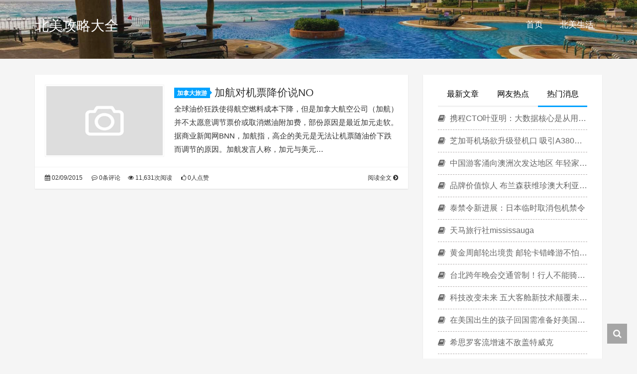

--- FILE ---
content_type: text/html; charset=UTF-8
request_url: https://www.citytripinfo.com/travel/tag/%E6%B8%A9%E5%93%A5%E5%8D%8E%E8%87%B3%E9%A6%99%E6%B8%AF%E7%89%B9%E4%BB%B7%E6%9C%BA%E7%A5%A8
body_size: 7840
content:
<!DOCTYPE HTML>
<html class="no-js">
	<head>
		<title>温哥华至香港特价机票 - 北美攻略大全</title>
		<meta charset="UTF-8">
		<meta http-equiv="X-UA-Compatible" content="IE=edge">
		<meta name="robots" content="index,follow">
		<meta name="viewport" content="width=device-width, user-scalable=no, minimum-scale=1.0, maximum-scale=1.0">
		<meta name="format-detection" content="telphone=no, email=no">
		<meta name="description" content="" />
		<meta name="keywords" content="温哥华至香港特价机票北美攻略大全" />
		<meta itemprop="image" content="https://www.citytripinfo.com/wp-content/themes/cti/images/default.jpg"/>
		<meta name="description" itemprop="description" content="" />
		<meta name='robots' content='max-image-preview:large' />
	<style>img:is([sizes="auto" i], [sizes^="auto," i]) { contain-intrinsic-size: 3000px 1500px }</style>
	<link rel='dns-prefetch' href='//www.citytripinfo.com' />
<style id='classic-theme-styles-inline-css' type='text/css'>
/*! This file is auto-generated */
.wp-block-button__link{color:#fff;background-color:#32373c;border-radius:9999px;box-shadow:none;text-decoration:none;padding:calc(.667em + 2px) calc(1.333em + 2px);font-size:1.125em}.wp-block-file__button{background:#32373c;color:#fff;text-decoration:none}
</style>
<style id='global-styles-inline-css' type='text/css'>
:root{--wp--preset--aspect-ratio--square: 1;--wp--preset--aspect-ratio--4-3: 4/3;--wp--preset--aspect-ratio--3-4: 3/4;--wp--preset--aspect-ratio--3-2: 3/2;--wp--preset--aspect-ratio--2-3: 2/3;--wp--preset--aspect-ratio--16-9: 16/9;--wp--preset--aspect-ratio--9-16: 9/16;--wp--preset--color--black: #000000;--wp--preset--color--cyan-bluish-gray: #abb8c3;--wp--preset--color--white: #ffffff;--wp--preset--color--pale-pink: #f78da7;--wp--preset--color--vivid-red: #cf2e2e;--wp--preset--color--luminous-vivid-orange: #ff6900;--wp--preset--color--luminous-vivid-amber: #fcb900;--wp--preset--color--light-green-cyan: #7bdcb5;--wp--preset--color--vivid-green-cyan: #00d084;--wp--preset--color--pale-cyan-blue: #8ed1fc;--wp--preset--color--vivid-cyan-blue: #0693e3;--wp--preset--color--vivid-purple: #9b51e0;--wp--preset--gradient--vivid-cyan-blue-to-vivid-purple: linear-gradient(135deg,rgba(6,147,227,1) 0%,rgb(155,81,224) 100%);--wp--preset--gradient--light-green-cyan-to-vivid-green-cyan: linear-gradient(135deg,rgb(122,220,180) 0%,rgb(0,208,130) 100%);--wp--preset--gradient--luminous-vivid-amber-to-luminous-vivid-orange: linear-gradient(135deg,rgba(252,185,0,1) 0%,rgba(255,105,0,1) 100%);--wp--preset--gradient--luminous-vivid-orange-to-vivid-red: linear-gradient(135deg,rgba(255,105,0,1) 0%,rgb(207,46,46) 100%);--wp--preset--gradient--very-light-gray-to-cyan-bluish-gray: linear-gradient(135deg,rgb(238,238,238) 0%,rgb(169,184,195) 100%);--wp--preset--gradient--cool-to-warm-spectrum: linear-gradient(135deg,rgb(74,234,220) 0%,rgb(151,120,209) 20%,rgb(207,42,186) 40%,rgb(238,44,130) 60%,rgb(251,105,98) 80%,rgb(254,248,76) 100%);--wp--preset--gradient--blush-light-purple: linear-gradient(135deg,rgb(255,206,236) 0%,rgb(152,150,240) 100%);--wp--preset--gradient--blush-bordeaux: linear-gradient(135deg,rgb(254,205,165) 0%,rgb(254,45,45) 50%,rgb(107,0,62) 100%);--wp--preset--gradient--luminous-dusk: linear-gradient(135deg,rgb(255,203,112) 0%,rgb(199,81,192) 50%,rgb(65,88,208) 100%);--wp--preset--gradient--pale-ocean: linear-gradient(135deg,rgb(255,245,203) 0%,rgb(182,227,212) 50%,rgb(51,167,181) 100%);--wp--preset--gradient--electric-grass: linear-gradient(135deg,rgb(202,248,128) 0%,rgb(113,206,126) 100%);--wp--preset--gradient--midnight: linear-gradient(135deg,rgb(2,3,129) 0%,rgb(40,116,252) 100%);--wp--preset--font-size--small: 13px;--wp--preset--font-size--medium: 20px;--wp--preset--font-size--large: 36px;--wp--preset--font-size--x-large: 42px;--wp--preset--spacing--20: 0.44rem;--wp--preset--spacing--30: 0.67rem;--wp--preset--spacing--40: 1rem;--wp--preset--spacing--50: 1.5rem;--wp--preset--spacing--60: 2.25rem;--wp--preset--spacing--70: 3.38rem;--wp--preset--spacing--80: 5.06rem;--wp--preset--shadow--natural: 6px 6px 9px rgba(0, 0, 0, 0.2);--wp--preset--shadow--deep: 12px 12px 50px rgba(0, 0, 0, 0.4);--wp--preset--shadow--sharp: 6px 6px 0px rgba(0, 0, 0, 0.2);--wp--preset--shadow--outlined: 6px 6px 0px -3px rgba(255, 255, 255, 1), 6px 6px rgba(0, 0, 0, 1);--wp--preset--shadow--crisp: 6px 6px 0px rgba(0, 0, 0, 1);}:where(.is-layout-flex){gap: 0.5em;}:where(.is-layout-grid){gap: 0.5em;}body .is-layout-flex{display: flex;}.is-layout-flex{flex-wrap: wrap;align-items: center;}.is-layout-flex > :is(*, div){margin: 0;}body .is-layout-grid{display: grid;}.is-layout-grid > :is(*, div){margin: 0;}:where(.wp-block-columns.is-layout-flex){gap: 2em;}:where(.wp-block-columns.is-layout-grid){gap: 2em;}:where(.wp-block-post-template.is-layout-flex){gap: 1.25em;}:where(.wp-block-post-template.is-layout-grid){gap: 1.25em;}.has-black-color{color: var(--wp--preset--color--black) !important;}.has-cyan-bluish-gray-color{color: var(--wp--preset--color--cyan-bluish-gray) !important;}.has-white-color{color: var(--wp--preset--color--white) !important;}.has-pale-pink-color{color: var(--wp--preset--color--pale-pink) !important;}.has-vivid-red-color{color: var(--wp--preset--color--vivid-red) !important;}.has-luminous-vivid-orange-color{color: var(--wp--preset--color--luminous-vivid-orange) !important;}.has-luminous-vivid-amber-color{color: var(--wp--preset--color--luminous-vivid-amber) !important;}.has-light-green-cyan-color{color: var(--wp--preset--color--light-green-cyan) !important;}.has-vivid-green-cyan-color{color: var(--wp--preset--color--vivid-green-cyan) !important;}.has-pale-cyan-blue-color{color: var(--wp--preset--color--pale-cyan-blue) !important;}.has-vivid-cyan-blue-color{color: var(--wp--preset--color--vivid-cyan-blue) !important;}.has-vivid-purple-color{color: var(--wp--preset--color--vivid-purple) !important;}.has-black-background-color{background-color: var(--wp--preset--color--black) !important;}.has-cyan-bluish-gray-background-color{background-color: var(--wp--preset--color--cyan-bluish-gray) !important;}.has-white-background-color{background-color: var(--wp--preset--color--white) !important;}.has-pale-pink-background-color{background-color: var(--wp--preset--color--pale-pink) !important;}.has-vivid-red-background-color{background-color: var(--wp--preset--color--vivid-red) !important;}.has-luminous-vivid-orange-background-color{background-color: var(--wp--preset--color--luminous-vivid-orange) !important;}.has-luminous-vivid-amber-background-color{background-color: var(--wp--preset--color--luminous-vivid-amber) !important;}.has-light-green-cyan-background-color{background-color: var(--wp--preset--color--light-green-cyan) !important;}.has-vivid-green-cyan-background-color{background-color: var(--wp--preset--color--vivid-green-cyan) !important;}.has-pale-cyan-blue-background-color{background-color: var(--wp--preset--color--pale-cyan-blue) !important;}.has-vivid-cyan-blue-background-color{background-color: var(--wp--preset--color--vivid-cyan-blue) !important;}.has-vivid-purple-background-color{background-color: var(--wp--preset--color--vivid-purple) !important;}.has-black-border-color{border-color: var(--wp--preset--color--black) !important;}.has-cyan-bluish-gray-border-color{border-color: var(--wp--preset--color--cyan-bluish-gray) !important;}.has-white-border-color{border-color: var(--wp--preset--color--white) !important;}.has-pale-pink-border-color{border-color: var(--wp--preset--color--pale-pink) !important;}.has-vivid-red-border-color{border-color: var(--wp--preset--color--vivid-red) !important;}.has-luminous-vivid-orange-border-color{border-color: var(--wp--preset--color--luminous-vivid-orange) !important;}.has-luminous-vivid-amber-border-color{border-color: var(--wp--preset--color--luminous-vivid-amber) !important;}.has-light-green-cyan-border-color{border-color: var(--wp--preset--color--light-green-cyan) !important;}.has-vivid-green-cyan-border-color{border-color: var(--wp--preset--color--vivid-green-cyan) !important;}.has-pale-cyan-blue-border-color{border-color: var(--wp--preset--color--pale-cyan-blue) !important;}.has-vivid-cyan-blue-border-color{border-color: var(--wp--preset--color--vivid-cyan-blue) !important;}.has-vivid-purple-border-color{border-color: var(--wp--preset--color--vivid-purple) !important;}.has-vivid-cyan-blue-to-vivid-purple-gradient-background{background: var(--wp--preset--gradient--vivid-cyan-blue-to-vivid-purple) !important;}.has-light-green-cyan-to-vivid-green-cyan-gradient-background{background: var(--wp--preset--gradient--light-green-cyan-to-vivid-green-cyan) !important;}.has-luminous-vivid-amber-to-luminous-vivid-orange-gradient-background{background: var(--wp--preset--gradient--luminous-vivid-amber-to-luminous-vivid-orange) !important;}.has-luminous-vivid-orange-to-vivid-red-gradient-background{background: var(--wp--preset--gradient--luminous-vivid-orange-to-vivid-red) !important;}.has-very-light-gray-to-cyan-bluish-gray-gradient-background{background: var(--wp--preset--gradient--very-light-gray-to-cyan-bluish-gray) !important;}.has-cool-to-warm-spectrum-gradient-background{background: var(--wp--preset--gradient--cool-to-warm-spectrum) !important;}.has-blush-light-purple-gradient-background{background: var(--wp--preset--gradient--blush-light-purple) !important;}.has-blush-bordeaux-gradient-background{background: var(--wp--preset--gradient--blush-bordeaux) !important;}.has-luminous-dusk-gradient-background{background: var(--wp--preset--gradient--luminous-dusk) !important;}.has-pale-ocean-gradient-background{background: var(--wp--preset--gradient--pale-ocean) !important;}.has-electric-grass-gradient-background{background: var(--wp--preset--gradient--electric-grass) !important;}.has-midnight-gradient-background{background: var(--wp--preset--gradient--midnight) !important;}.has-small-font-size{font-size: var(--wp--preset--font-size--small) !important;}.has-medium-font-size{font-size: var(--wp--preset--font-size--medium) !important;}.has-large-font-size{font-size: var(--wp--preset--font-size--large) !important;}.has-x-large-font-size{font-size: var(--wp--preset--font-size--x-large) !important;}
:where(.wp-block-post-template.is-layout-flex){gap: 1.25em;}:where(.wp-block-post-template.is-layout-grid){gap: 1.25em;}
:where(.wp-block-columns.is-layout-flex){gap: 2em;}:where(.wp-block-columns.is-layout-grid){gap: 2em;}
:root :where(.wp-block-pullquote){font-size: 1.5em;line-height: 1.6;}
</style>
<link rel='stylesheet' id='wp-postratings-css' href='https://www.citytripinfo.com/wp-content/plugins/wp-postratings/css/postratings-css.css?ver=1.91.2' type='text/css' media='all' />
<link rel='stylesheet' id='animate-css' href='https://www.citytripinfo.com/wp-content/themes/cti/css/animate.min.css?ver=3.5.1' type='text/css' media='all' />
<link rel='stylesheet' id='awesome-css' href='https://www.citytripinfo.com/wp-content/themes/cti/css/font-awesome.min.css?ver=4.7.0' type='text/css' media='all' />
<link rel='stylesheet' id='bootstrap-css' href='https://www.citytripinfo.com/wp-content/themes/cti/css/bootstrap.min.css?ver=3.3.7' type='text/css' media='all' />
<link rel='stylesheet' id='superfish-css' href='https://www.citytripinfo.com/wp-content/themes/cti/css/superfish.min.css?ver=r7' type='text/css' media='all' />
<link rel='stylesheet' id='layer-css' href='https://www.citytripinfo.com/wp-content/themes/cti/css/layer.min.css?ver=2.8' type='text/css' media='all' />
<link rel='stylesheet' id='kratos-css' href='https://www.citytripinfo.com/wp-content/themes/cti/style.css?ver=2.8' type='text/css' media='all' />
<link rel="https://api.w.org/" href="https://www.citytripinfo.com/wp-json/" /><link rel="alternate" title="JSON" type="application/json" href="https://www.citytripinfo.com/wp-json/wp/v2/tags/1274" />		<script type="text/javascript" src="https://www.citytripinfo.com/wp-content/themes/cti/js/jquery.min.js?ver=2.1.4" id="jquery-js"></script>
			</head>
		<body data-spy="scroll" data-target=".scrollspy">
		<div id="kratos-wrapper">
			<div id="kratos-page">
				<div id="kratos-header">
					<header id="kratos-header-section">
						<div class="container">
							<div class="nav-header">
																	<a href="#" class="js-kratos-nav-toggle kratos-nav-toggle"><i></i></a>
																																	<h1 id="kratos-logo"><a href="https://www.citytripinfo.com">北美攻略大全</a></h1>
																							 <nav id="kratos-menu-wrap" class="menu-menu-1-container"><ul id="kratos-primary-menu" class="sf-menu"><li><a href="/">首页</a></li>
<li><a href="https://www.citytripinfo.com/travel/category/north-america">北美生活</a></li>
</ul></nav>							</div>
						</div>
					</header>
				</div><div class="kratos-start kratos-hero-2"><div class="kratos-overlay"></div><div class="kratos-cover kratos-cover_2 text-center" style="background-image: url(https://www.citytripinfo.com/wp-content/themes/cti/images/background.jpg);"></span></div></div></div><div id="kratos-blog-post" style="background:#f5f5f5">
	<div class="container">
		<div class="row">
			<section id="main" class="col-md-8">
							
			            <article class="kratos-hentry clearfix">
<div class="kratos-entry-border-new clearfix">
	<div class="kratos-entry-thumb-new">
		<a href="https://www.citytripinfo.com/travel/7801"><img src="https://www.citytripinfo.com/wp-content/themes/cti/images/default.jpg" /></a>	</div>
	<div class="kratos-post-inner-new">
		<header class="kratos-entry-header-new">
			<a class="label" href="https://www.citytripinfo.com/travel/category/canadian-tourism">加拿大旅游<i class="label-arrow"></i></a>
			<h2 class="kratos-entry-title-new"><a href="https://www.citytripinfo.com/travel/7801">加航对机票降价说NO</a></h2>
		</header>
		<div class="kratos-entry-content-new">
			<p>全球油价狂跌使得航空燃料成本下降，但是加拿大航空公司（加航）并不太愿意调节票价或取消燃油附加费，部份原因是最近加元走软。 据商业新闻网BNN，加航指，高企的美元是无法让机票随油价下跌而调节的原因。加航发言人称，加元与美元&hellip;</p>
		</div>
	</div>
	<div class="kratos-post-meta-new">
		<span class="visible-lg visible-md visible-sm pull-left">
			<a href="https://www.citytripinfo.com/travel/7801"><i class="fa fa-calendar"></i> 02/09/2015</a>
			<a href="https://www.citytripinfo.com/travel/7801#respond"><i class="fa fa-commenting-o"></i> 0条评论</a>
		</span>
		<span class="pull-left">
			<a href="https://www.citytripinfo.com/travel/7801"><i class="fa fa-eye"></i> 11,631次阅读</a>
			<a href="https://www.citytripinfo.com/travel/7801"><i class="fa fa-thumbs-o-up"></i> 0人点赞</a>
		</span>
		<span class="pull-right">
			<a class="read-more" href="https://www.citytripinfo.com/travel/7801" title="阅读全文">阅读全文 <i class="fa fa-chevron-circle-right"></i></a>
		</span>
	</div>
</div>
</article>
        									</section>
			<aside id="kratos-widget-area" class="col-md-4 hidden-xs hidden-sm scrollspy">
                <div id="sidebar">
                            <aside class="widget widget_kratos_poststab">
            <ul id="tabul" class="nav nav-tabs nav-justified visible-lg">
                <li><a href="#newest" data-toggle="tab"> 最新文章</a></li>
                <li><a href="#hot" data-toggle="tab"> 网友热点</a></li>
                <li class="active"><a href="#rand" data-toggle="tab">热门消息</a></li>
            </ul>
            <ul id="tabul" class="nav nav-tabs nav-justified visible-md">
                <li><a href="#newest" data-toggle="tab"> 最新</a></li>
                <li><a href="#hot" data-toggle="tab"> 热点</a></li>
                <li class="active"><a href="#rand" data-toggle="tab">推荐</a></li>
            </ul>
            <div class="tab-content">
                <div class="tab-pane fade" id="newest">
                    <ul class="list-group">
                                                    <a class="list-group-item visible-lg" title="Window 11 Xshell 找不到 mfc110u.dll 报错怎么办？" href="https://www.citytripinfo.com/travel/19645" rel="bookmark"><i class="fa  fa-book"></i> Window 11 Xshell 找不到 mfc110u.dll 报错怎么办？                            </a>
                            <a class="list-group-item visible-md" title="Window 11 Xshell 找不到 mfc110u.dll 报错怎么办？" href="https://www.citytripinfo.com/travel/19645" rel="bookmark"><i class="fa  fa-book"></i> Window 11 Xshell 找不到 mfc110u.dll 报错怎么办？                            </a>
                                                    <a class="list-group-item visible-lg" title="Nanny.fyi 网站上的美国月嫂评价真实吗？" href="https://www.citytripinfo.com/travel/19640" rel="bookmark"><i class="fa  fa-book"></i> Nanny.fyi 网站上的美国月嫂评价真实吗？                            </a>
                            <a class="list-group-item visible-md" title="Nanny.fyi 网站上的美国月嫂评价真实吗？" href="https://www.citytripinfo.com/travel/19640" rel="bookmark"><i class="fa  fa-book"></i> Nanny.fyi 网站上的美国月嫂评价真实吗？                            </a>
                                                    <a class="list-group-item visible-lg" title="AWS CentOS 7 Root" href="https://www.citytripinfo.com/travel/19510" rel="bookmark"><i class="fa  fa-book"></i> AWS CentOS 7 Root                            </a>
                            <a class="list-group-item visible-md" title="AWS CentOS 7 Root" href="https://www.citytripinfo.com/travel/19510" rel="bookmark"><i class="fa  fa-book"></i> AWS CentOS 7 Root                            </a>
                                                    <a class="list-group-item visible-lg" title="Apache .htaccess to NGINX converter" href="https://www.citytripinfo.com/travel/19507" rel="bookmark"><i class="fa  fa-book"></i> Apache .htaccess to NGINX converter                            </a>
                            <a class="list-group-item visible-md" title="Apache .htaccess to NGINX converter" href="https://www.citytripinfo.com/travel/19507" rel="bookmark"><i class="fa  fa-book"></i> Apache .htaccess to NGINX converter                            </a>
                                                    <a class="list-group-item visible-lg" title="浏览器 Chrome 右键没有出现“翻译” 怎么修复？" href="https://www.citytripinfo.com/travel/19482" rel="bookmark"><i class="fa  fa-book"></i> 浏览器 Chrome 右键没有出现“翻译” 怎么修复？                            </a>
                            <a class="list-group-item visible-md" title="浏览器 Chrome 右键没有出现“翻译” 怎么修复？" href="https://www.citytripinfo.com/travel/19482" rel="bookmark"><i class="fa  fa-book"></i> 浏览器 Chrome 右键没有出现“翻译” 怎么修复？                            </a>
                                                    <a class="list-group-item visible-lg" title="Do not trim" href="https://www.citytripinfo.com/travel/19470" rel="bookmark"><i class="fa  fa-book"></i> Do not trim                            </a>
                            <a class="list-group-item visible-md" title="Do not trim" href="https://www.citytripinfo.com/travel/19470" rel="bookmark"><i class="fa  fa-book"></i> Do not trim                            </a>
                                                    <a class="list-group-item visible-lg" title="Windows 10 回收站 垃圾太多 无法删除怎么办？" href="https://www.citytripinfo.com/travel/19461" rel="bookmark"><i class="fa  fa-book"></i> Windows 10 回收站 垃圾太多 无法删除怎么办？                            </a>
                            <a class="list-group-item visible-md" title="Windows 10 回收站 垃圾太多 无法删除怎么办？" href="https://www.citytripinfo.com/travel/19461" rel="bookmark"><i class="fa  fa-book"></i> Windows 10 回收站 垃圾太多 无法删除怎么办？                            </a>
                                                    <a class="list-group-item visible-lg" title="怎么用 TD Ameritrade APP 买美股？Type 怎么选？" href="https://www.citytripinfo.com/travel/19453" rel="bookmark"><i class="fa  fa-book"></i> 怎么用 TD Ameritrade APP 买美股？Type 怎么选？                            </a>
                            <a class="list-group-item visible-md" title="怎么用 TD Ameritrade APP 买美股？Type 怎么选？" href="https://www.citytripinfo.com/travel/19453" rel="bookmark"><i class="fa  fa-book"></i> 怎么用 TD Ameritrade APP 买美股？Type 怎么选？                            </a>
                                                    <a class="list-group-item visible-lg" title="什么网站提供，免费图片，免费照片？无版权？" href="https://www.citytripinfo.com/travel/19450" rel="bookmark"><i class="fa  fa-book"></i> 什么网站提供，免费图片，免费照片？无版权？                            </a>
                            <a class="list-group-item visible-md" title="什么网站提供，免费图片，免费照片？无版权？" href="https://www.citytripinfo.com/travel/19450" rel="bookmark"><i class="fa  fa-book"></i> 什么网站提供，免费图片，免费照片？无版权？                            </a>
                                                    <a class="list-group-item visible-lg" title="中国公证处海外服务中心，CNPO，靠谱吗？放心用" href="https://www.citytripinfo.com/travel/19434" rel="bookmark"><i class="fa  fa-book"></i> 中国公证处海外服务中心，CNPO，靠谱吗？放心用                            </a>
                            <a class="list-group-item visible-md" title="中国公证处海外服务中心，CNPO，靠谱吗？放心用" href="https://www.citytripinfo.com/travel/19434" rel="bookmark"><i class="fa  fa-book"></i> 中国公证处海外服务中心，CNPO，靠谱吗？放心用                            </a>
                                                    <a class="list-group-item visible-lg" title="便宜的谷歌广告方法？美国最便宜的广告" href="https://www.citytripinfo.com/travel/19422" rel="bookmark"><i class="fa  fa-book"></i> 便宜的谷歌广告方法？美国最便宜的广告                            </a>
                            <a class="list-group-item visible-md" title="便宜的谷歌广告方法？美国最便宜的广告" href="https://www.citytripinfo.com/travel/19422" rel="bookmark"><i class="fa  fa-book"></i> 便宜的谷歌广告方法？美国最便宜的广告                            </a>
                                                    <a class="list-group-item visible-lg" title="洛杉矶马桶堵了别怕，24小时服务价格最便宜" href="https://www.citytripinfo.com/travel/19418" rel="bookmark"><i class="fa  fa-book"></i> 洛杉矶马桶堵了别怕，24小时服务价格最便宜                            </a>
                            <a class="list-group-item visible-md" title="洛杉矶马桶堵了别怕，24小时服务价格最便宜" href="https://www.citytripinfo.com/travel/19418" rel="bookmark"><i class="fa  fa-book"></i> 洛杉矶马桶堵了别怕，24小时服务价格最便宜                            </a>
                                                    <a class="list-group-item visible-lg" title="美国家庭医生热门数据" href="https://www.citytripinfo.com/travel/19417" rel="bookmark"><i class="fa  fa-book"></i> 美国家庭医生热门数据                            </a>
                            <a class="list-group-item visible-md" title="美国家庭医生热门数据" href="https://www.citytripinfo.com/travel/19417" rel="bookmark"><i class="fa  fa-book"></i> 美国家庭医生热门数据                            </a>
                                                    <a class="list-group-item visible-lg" title="怎么稀释91%的酒精？买不到75%的酒精？勾兑方法" href="https://www.citytripinfo.com/travel/19413" rel="bookmark"><i class="fa  fa-book"></i> 怎么稀释91%的酒精？买不到75%的酒精？勾兑方法                            </a>
                            <a class="list-group-item visible-md" title="怎么稀释91%的酒精？买不到75%的酒精？勾兑方法" href="https://www.citytripinfo.com/travel/19413" rel="bookmark"><i class="fa  fa-book"></i> 怎么稀释91%的酒精？买不到75%的酒精？勾兑方法                            </a>
                                                    <a class="list-group-item visible-lg" title="INTGOES BUS LINES 巴士&货运公司" href="https://www.citytripinfo.com/travel/19465" rel="bookmark"><i class="fa  fa-book"></i> INTGOES BUS LINES 巴士&货运公司                            </a>
                            <a class="list-group-item visible-md" title="INTGOES BUS LINES 巴士&货运公司" href="https://www.citytripinfo.com/travel/19465" rel="bookmark"><i class="fa  fa-book"></i> INTGOES BUS LINES 巴士&货运公司                            </a>
                                                    <a class="list-group-item visible-lg" title="洛杉矶华人家庭医生，聂医生精专内科/老年病科" href="https://www.citytripinfo.com/travel/19403" rel="bookmark"><i class="fa  fa-book"></i> 洛杉矶华人家庭医生，聂医生精专内科/老年病科                            </a>
                            <a class="list-group-item visible-md" title="洛杉矶华人家庭医生，聂医生精专内科/老年病科" href="https://www.citytripinfo.com/travel/19403" rel="bookmark"><i class="fa  fa-book"></i> 洛杉矶华人家庭医生，聂医生精专内科/老年病科                            </a>
                                            </ul>
                </div>
                <div class="tab-pane fade" id="hot">        
<!--               K.O. DARRELL 
                    <ul class="list-group">
                                            </ul>
-->
                    <ul class="list-group">
                                                    <a class="list-group-item visible-lg" title="满血复活 葡航新东家欲扩张美国和巴西航线" href="https://www.citytripinfo.com/travel/11199" rel="bookmark"><i class="fa  fa-book"></i> 满血复活 葡航新东家欲扩张美国和巴西航线                            </a>
                            <a class="list-group-item visible-md" title="满血复活 葡航新东家欲扩张美国和巴西航线" href="https://www.citytripinfo.com/travel/11199" rel="bookmark"><i class="fa  fa-book"></i> 满血复活 葡航新东家欲扩张美国和巴西航线                            </a>
                                                    <a class="list-group-item visible-lg" title="签证实行新规 旅美中国游客激增" href="https://www.citytripinfo.com/travel/8352" rel="bookmark"><i class="fa  fa-book"></i> 签证实行新规 旅美中国游客激增                            </a>
                            <a class="list-group-item visible-md" title="签证实行新规 旅美中国游客激增" href="https://www.citytripinfo.com/travel/8352" rel="bookmark"><i class="fa  fa-book"></i> 签证实行新规 旅美中国游客激增                            </a>
                                                    <a class="list-group-item visible-lg" title="美国旅游攻略 穷游穷游美国的三十五个小贴士" href="https://www.citytripinfo.com/travel/3615" rel="bookmark"><i class="fa  fa-book"></i> 美国旅游攻略 穷游穷游美国的三十五个小贴士                            </a>
                            <a class="list-group-item visible-md" title="美国旅游攻略 穷游穷游美国的三十五个小贴士" href="https://www.citytripinfo.com/travel/3615" rel="bookmark"><i class="fa  fa-book"></i> 美国旅游攻略 穷游穷游美国的三十五个小贴士                            </a>
                                                    <a class="list-group-item visible-lg" title="浏览器 Chrome 右键没有出现“翻译” 怎么修复？" href="https://www.citytripinfo.com/travel/19482" rel="bookmark"><i class="fa  fa-book"></i> 浏览器 Chrome 右键没有出现“翻译” 怎么修复？                            </a>
                            <a class="list-group-item visible-md" title="浏览器 Chrome 右键没有出现“翻译” 怎么修复？" href="https://www.citytripinfo.com/travel/19482" rel="bookmark"><i class="fa  fa-book"></i> 浏览器 Chrome 右键没有出现“翻译” 怎么修复？                            </a>
                                                    <a class="list-group-item visible-lg" title="在线旅游、旅行社纷纷亮招　掘金亲子游" href="https://www.citytripinfo.com/travel/10658" rel="bookmark"><i class="fa  fa-book"></i> 在线旅游、旅行社纷纷亮招　掘金亲子游                            </a>
                            <a class="list-group-item visible-md" title="在线旅游、旅行社纷纷亮招　掘金亲子游" href="https://www.citytripinfo.com/travel/10658" rel="bookmark"><i class="fa  fa-book"></i> 在线旅游、旅行社纷纷亮招　掘金亲子游                            </a>
                                                    <a class="list-group-item visible-lg" title="一双跑鞋的成本究竟有多少？" href="https://www.citytripinfo.com/travel/18566" rel="bookmark"><i class="fa  fa-book"></i> 一双跑鞋的成本究竟有多少？                            </a>
                            <a class="list-group-item visible-md" title="一双跑鞋的成本究竟有多少？" href="https://www.citytripinfo.com/travel/18566" rel="bookmark"><i class="fa  fa-book"></i> 一双跑鞋的成本究竟有多少？                            </a>
                                                    <a class="list-group-item visible-lg" title="“十一”出境游美国线路唱主力 东南亚线路回暖" href="https://www.citytripinfo.com/travel/1406" rel="bookmark"><i class="fa  fa-book"></i> “十一”出境游美国线路唱主力 东南亚线路回暖                            </a>
                            <a class="list-group-item visible-md" title="“十一”出境游美国线路唱主力 东南亚线路回暖" href="https://www.citytripinfo.com/travel/1406" rel="bookmark"><i class="fa  fa-book"></i> “十一”出境游美国线路唱主力 东南亚线路回暖                            </a>
                                                    <a class="list-group-item visible-lg" title="日系名模实境、最强美少女博览会　信义区超巨大帐棚出没" href="https://www.citytripinfo.com/travel/5050" rel="bookmark"><i class="fa  fa-book"></i> 日系名模实境、最强美少女博览会　信义区超巨大帐棚出没                            </a>
                            <a class="list-group-item visible-md" title="日系名模实境、最强美少女博览会　信义区超巨大帐棚出没" href="https://www.citytripinfo.com/travel/5050" rel="bookmark"><i class="fa  fa-book"></i> 日系名模实境、最强美少女博览会　信义区超巨大帐棚出没                            </a>
                                                    <a class="list-group-item visible-lg" title="俄旅游署支持简化签证制度 或推行有效期10天落地签" href="https://www.citytripinfo.com/travel/7621" rel="bookmark"><i class="fa  fa-book"></i> 俄旅游署支持简化签证制度 或推行有效期10天落地签                            </a>
                            <a class="list-group-item visible-md" title="俄旅游署支持简化签证制度 或推行有效期10天落地签" href="https://www.citytripinfo.com/travel/7621" rel="bookmark"><i class="fa  fa-book"></i> 俄旅游署支持简化签证制度 或推行有效期10天落地签                            </a>
                                                    <a class="list-group-item visible-lg" title="加拿大结婚证大使馆认证流程是什么" href="https://www.citytripinfo.com/travel/19339" rel="bookmark"><i class="fa  fa-book"></i> 加拿大结婚证大使馆认证流程是什么                            </a>
                            <a class="list-group-item visible-md" title="加拿大结婚证大使馆认证流程是什么" href="https://www.citytripinfo.com/travel/19339" rel="bookmark"><i class="fa  fa-book"></i> 加拿大结婚证大使馆认证流程是什么                            </a>
                                                    <a class="list-group-item visible-lg" title="亲子游市场　巨头的游戏还是创业者的商机？" href="https://www.citytripinfo.com/travel/13014" rel="bookmark"><i class="fa  fa-book"></i> 亲子游市场　巨头的游戏还是创业者的商机？                            </a>
                            <a class="list-group-item visible-md" title="亲子游市场　巨头的游戏还是创业者的商机？" href="https://www.citytripinfo.com/travel/13014" rel="bookmark"><i class="fa  fa-book"></i> 亲子游市场　巨头的游戏还是创业者的商机？                            </a>
                                                    <a class="list-group-item visible-lg" title="重磅消息　携程搭建海外酒店并购基金" href="https://www.citytripinfo.com/travel/12401" rel="bookmark"><i class="fa  fa-book"></i> 重磅消息　携程搭建海外酒店并购基金                            </a>
                            <a class="list-group-item visible-md" title="重磅消息　携程搭建海外酒店并购基金" href="https://www.citytripinfo.com/travel/12401" rel="bookmark"><i class="fa  fa-book"></i> 重磅消息　携程搭建海外酒店并购基金                            </a>
                                                    <a class="list-group-item visible-lg" title="丑得吸睛！直捣丑比头私生活　小精灵怪僻一箩筐" href="https://www.citytripinfo.com/travel/6323" rel="bookmark"><i class="fa  fa-book"></i> 丑得吸睛！直捣丑比头私生活　小精灵怪僻一箩筐                            </a>
                            <a class="list-group-item visible-md" title="丑得吸睛！直捣丑比头私生活　小精灵怪僻一箩筐" href="https://www.citytripinfo.com/travel/6323" rel="bookmark"><i class="fa  fa-book"></i> 丑得吸睛！直捣丑比头私生活　小精灵怪僻一箩筐                            </a>
                                                    <a class="list-group-item visible-lg" title="伊朗一客机起飞滑跑时发动机爆裂起火" href="https://www.citytripinfo.com/travel/9415" rel="bookmark"><i class="fa  fa-book"></i> 伊朗一客机起飞滑跑时发动机爆裂起火                            </a>
                            <a class="list-group-item visible-md" title="伊朗一客机起飞滑跑时发动机爆裂起火" href="https://www.citytripinfo.com/travel/9415" rel="bookmark"><i class="fa  fa-book"></i> 伊朗一客机起飞滑跑时发动机爆裂起火                            </a>
                                                    <a class="list-group-item visible-lg" title="尼日利亚一客机着陆后冲出跑道" href="https://www.citytripinfo.com/travel/5258" rel="bookmark"><i class="fa  fa-book"></i> 尼日利亚一客机着陆后冲出跑道                            </a>
                            <a class="list-group-item visible-md" title="尼日利亚一客机着陆后冲出跑道" href="https://www.citytripinfo.com/travel/5258" rel="bookmark"><i class="fa  fa-book"></i> 尼日利亚一客机着陆后冲出跑道                            </a>
                                                    <a class="list-group-item visible-lg" title="洛杉矶旅行社推荐 中国新旅行法「不购物」在洛杉矶成空谈" href="https://www.citytripinfo.com/travel/4095" rel="bookmark"><i class="fa  fa-book"></i> 洛杉矶旅行社推荐 中国新旅行法「不购物」在洛杉矶成空谈                            </a>
                            <a class="list-group-item visible-md" title="洛杉矶旅行社推荐 中国新旅行法「不购物」在洛杉矶成空谈" href="https://www.citytripinfo.com/travel/4095" rel="bookmark"><i class="fa  fa-book"></i> 洛杉矶旅行社推荐 中国新旅行法「不购物」在洛杉矶成空谈                            </a>
                                            </ul>
                </div>
                <div class="tab-pane fade  in active" id="rand">
                    <ul class="list-group">
                                                    <a class="list-group-item visible-lg" title="携程CTO叶亚明：大数据核心是从用户出发" href="https://www.citytripinfo.com/travel/7858" rel="bookmark"><i class="fa  fa-book"></i> 携程CTO叶亚明：大数据核心是从用户出发                            </a>
                            <a class="list-group-item visible-md" title="携程CTO叶亚明：大数据核心是从用户出发" href="https://www.citytripinfo.com/travel/7858" rel="bookmark"><i class="fa  fa-book"></i> 携程CTO叶亚明：大数据核心是从用户出发                            </a>
                                                    <a class="list-group-item visible-lg" title="芝加哥机场欲升级登机口 吸引A380航班" href="https://www.citytripinfo.com/travel/7530" rel="bookmark"><i class="fa  fa-book"></i> 芝加哥机场欲升级登机口 吸引A380航班                            </a>
                            <a class="list-group-item visible-md" title="芝加哥机场欲升级登机口 吸引A380航班" href="https://www.citytripinfo.com/travel/7530" rel="bookmark"><i class="fa  fa-book"></i> 芝加哥机场欲升级登机口 吸引A380航班                            </a>
                                                    <a class="list-group-item visible-lg" title="中国游客涌向澳洲次发达地区 年轻家庭青睐自由行" href="https://www.citytripinfo.com/travel/9066" rel="bookmark"><i class="fa  fa-book"></i> 中国游客涌向澳洲次发达地区 年轻家庭青睐自由行                            </a>
                            <a class="list-group-item visible-md" title="中国游客涌向澳洲次发达地区 年轻家庭青睐自由行" href="https://www.citytripinfo.com/travel/9066" rel="bookmark"><i class="fa  fa-book"></i> 中国游客涌向澳洲次发达地区 年轻家庭青睐自由行                            </a>
                                                    <a class="list-group-item visible-lg" title="品牌价值惊人 布兰森获维珍澳大利亚巨额版费" href="https://www.citytripinfo.com/travel/7627" rel="bookmark"><i class="fa  fa-book"></i> 品牌价值惊人 布兰森获维珍澳大利亚巨额版费                            </a>
                            <a class="list-group-item visible-md" title="品牌价值惊人 布兰森获维珍澳大利亚巨额版费" href="https://www.citytripinfo.com/travel/7627" rel="bookmark"><i class="fa  fa-book"></i> 品牌价值惊人 布兰森获维珍澳大利亚巨额版费                            </a>
                                                    <a class="list-group-item visible-lg" title="泰禁令新进展：日本临时取消包机禁令" href="https://www.citytripinfo.com/travel/9295" rel="bookmark"><i class="fa  fa-book"></i> 泰禁令新进展：日本临时取消包机禁令                            </a>
                            <a class="list-group-item visible-md" title="泰禁令新进展：日本临时取消包机禁令" href="https://www.citytripinfo.com/travel/9295" rel="bookmark"><i class="fa  fa-book"></i> 泰禁令新进展：日本临时取消包机禁令                            </a>
                                                    <a class="list-group-item visible-lg" title="天马旅行社mississauga" href="https://www.citytripinfo.com/travel/4083" rel="bookmark"><i class="fa  fa-book"></i> 天马旅行社mississauga                            </a>
                            <a class="list-group-item visible-md" title="天马旅行社mississauga" href="https://www.citytripinfo.com/travel/4083" rel="bookmark"><i class="fa  fa-book"></i> 天马旅行社mississauga                            </a>
                                                    <a class="list-group-item visible-lg" title="黄金周邮轮出境贵 邮轮卡错峰游不怕涨价" href="https://www.citytripinfo.com/travel/1523" rel="bookmark"><i class="fa  fa-book"></i> 黄金周邮轮出境贵 邮轮卡错峰游不怕涨价                            </a>
                            <a class="list-group-item visible-md" title="黄金周邮轮出境贵 邮轮卡错峰游不怕涨价" href="https://www.citytripinfo.com/travel/1523" rel="bookmark"><i class="fa  fa-book"></i> 黄金周邮轮出境贵 邮轮卡错峰游不怕涨价                            </a>
                                                    <a class="list-group-item visible-lg" title="台北跨年晚会交通管制！行人不能骑U Bike～" href="https://www.citytripinfo.com/travel/6012" rel="bookmark"><i class="fa  fa-book"></i> 台北跨年晚会交通管制！行人不能骑U Bike～                            </a>
                            <a class="list-group-item visible-md" title="台北跨年晚会交通管制！行人不能骑U Bike～" href="https://www.citytripinfo.com/travel/6012" rel="bookmark"><i class="fa  fa-book"></i> 台北跨年晚会交通管制！行人不能骑U Bike～                            </a>
                                                    <a class="list-group-item visible-lg" title="科技改变未来 五大客舱新技术颠覆未来旅行" href="https://www.citytripinfo.com/travel/9120" rel="bookmark"><i class="fa  fa-book"></i> 科技改变未来 五大客舱新技术颠覆未来旅行                            </a>
                            <a class="list-group-item visible-md" title="科技改变未来 五大客舱新技术颠覆未来旅行" href="https://www.citytripinfo.com/travel/9120" rel="bookmark"><i class="fa  fa-book"></i> 科技改变未来 五大客舱新技术颠覆未来旅行                            </a>
                                                    <a class="list-group-item visible-lg" title="在美国出生的孩子回国需准备好美国出生证使馆认证" href="https://www.citytripinfo.com/travel/19259" rel="bookmark"><i class="fa  fa-book"></i> 在美国出生的孩子回国需准备好美国出生证使馆认证                            </a>
                            <a class="list-group-item visible-md" title="在美国出生的孩子回国需准备好美国出生证使馆认证" href="https://www.citytripinfo.com/travel/19259" rel="bookmark"><i class="fa  fa-book"></i> 在美国出生的孩子回国需准备好美国出生证使馆认证                            </a>
                                                    <a class="list-group-item visible-lg" title="希思罗客流增速不敌盖特威克" href="https://www.citytripinfo.com/travel/6800" rel="bookmark"><i class="fa  fa-book"></i> 希思罗客流增速不敌盖特威克                            </a>
                            <a class="list-group-item visible-md" title="希思罗客流增速不敌盖特威克" href="https://www.citytripinfo.com/travel/6800" rel="bookmark"><i class="fa  fa-book"></i> 希思罗客流增速不敌盖特威克                            </a>
                                                    <a class="list-group-item visible-lg" title="瑞安CEO指责旧内饰太花哨 推蓝色主调新内饰" href="https://www.citytripinfo.com/travel/8652" rel="bookmark"><i class="fa  fa-book"></i> 瑞安CEO指责旧内饰太花哨 推蓝色主调新内饰                            </a>
                            <a class="list-group-item visible-md" title="瑞安CEO指责旧内饰太花哨 推蓝色主调新内饰" href="https://www.citytripinfo.com/travel/8652" rel="bookmark"><i class="fa  fa-book"></i> 瑞安CEO指责旧内饰太花哨 推蓝色主调新内饰                            </a>
                                                    <a class="list-group-item visible-lg" title="少年冲浪被鲨鱼咬伤 淡定回家吃早餐再就医" href="https://www.citytripinfo.com/travel/5341" rel="bookmark"><i class="fa  fa-book"></i> 少年冲浪被鲨鱼咬伤 淡定回家吃早餐再就医                            </a>
                            <a class="list-group-item visible-md" title="少年冲浪被鲨鱼咬伤 淡定回家吃早餐再就医" href="https://www.citytripinfo.com/travel/5341" rel="bookmark"><i class="fa  fa-book"></i> 少年冲浪被鲨鱼咬伤 淡定回家吃早餐再就医                            </a>
                                                    <a class="list-group-item visible-lg" title="不满澳航-美航联盟 夏威夷航空称威胁竞争" href="https://www.citytripinfo.com/travel/12242" rel="bookmark"><i class="fa  fa-book"></i> 不满澳航-美航联盟 夏威夷航空称威胁竞争                            </a>
                            <a class="list-group-item visible-md" title="不满澳航-美航联盟 夏威夷航空称威胁竞争" href="https://www.citytripinfo.com/travel/12242" rel="bookmark"><i class="fa  fa-book"></i> 不满澳航-美航联盟 夏威夷航空称威胁竞争                            </a>
                                                    <a class="list-group-item visible-lg" title="迎接新年第一道曙光　阿里山日出配乐音！" href="https://www.citytripinfo.com/travel/5920" rel="bookmark"><i class="fa  fa-book"></i> 迎接新年第一道曙光　阿里山日出配乐音！                            </a>
                            <a class="list-group-item visible-md" title="迎接新年第一道曙光　阿里山日出配乐音！" href="https://www.citytripinfo.com/travel/5920" rel="bookmark"><i class="fa  fa-book"></i> 迎接新年第一道曙光　阿里山日出配乐音！                            </a>
                                                    <a class="list-group-item visible-lg" title="泰国清莱府白庙主人差棱猜：我真心欢迎中国游客" href="https://www.citytripinfo.com/travel/9713" rel="bookmark"><i class="fa  fa-book"></i> 泰国清莱府白庙主人差棱猜：我真心欢迎中国游客                            </a>
                            <a class="list-group-item visible-md" title="泰国清莱府白庙主人差棱猜：我真心欢迎中国游客" href="https://www.citytripinfo.com/travel/9713" rel="bookmark"><i class="fa  fa-book"></i> 泰国清莱府白庙主人差棱猜：我真心欢迎中国游客                            </a>
                                            </ul>
                </div>
            </div>
        </aside>
                        </div>
            </aside>
		</div>
	</div>
</div>
				<footer>
					<div id="footer">
                        <div class="cd-tool text-center">
                                                        <div class="gotop-box"><div class="gotop-btn"><span class="fa fa-chevron-up"></span></div></div>
                                                        <div class="search-box">
                                <span class="fa fa-search"></span>
                                <form class="search-form" role="search" method="get" id="searchform" action="https://www.citytripinfo.com/">
                                    <input type="text" name="s" id="search" placeholder="Search..." style="display:none"/>
                                </form>
                            </div>
                        </div>
						<div class="container">
							<div class="row">
								<div class="col-md-6 col-md-offset-3 footer-list text-center">
									<p class="kratos-social-icons">
																																																															</p>
									<p>Copyright 2026 <a href="https://www.citytripinfo.com">北美攻略大全</a>. All Rights Reserved.<br>
									</a></p><p></p>
								</div>
							</div>
						</div>
					</div>
				</footer>
			</div>
		</div>
		<script type="text/javascript" id="wp-postratings-js-extra">
/* <![CDATA[ */
var ratingsL10n = {"plugin_url":"https:\/\/www.citytripinfo.com\/wp-content\/plugins\/wp-postratings","ajax_url":"https:\/\/www.citytripinfo.com\/wp-admin\/admin-ajax.php","text_wait":"Please rate only 1 item at a time.","image":"stars","image_ext":"gif","max":"5","show_loading":"0","show_fading":"1","custom":"0"};
var ratings_mouseover_image=new Image();ratings_mouseover_image.src="https://www.citytripinfo.com/wp-content/plugins/wp-postratings/images/stars/rating_over.gif";;
/* ]]> */
</script>
<script type="text/javascript" src="https://www.citytripinfo.com/wp-content/plugins/wp-postratings/js/postratings-js.js?ver=1.91.2" id="wp-postratings-js"></script>
<script type="text/javascript" src="https://www.citytripinfo.com/wp-content/themes/cti/js/jquery.easing.min.js?ver=1.3.0" id="easing-js"></script>
<script type="text/javascript" src="https://www.citytripinfo.com/wp-content/themes/cti/js/jquery.qrcode.min.js?ver=2.8" id="qrcode-js"></script>
<script type="text/javascript" src="https://www.citytripinfo.com/wp-content/themes/cti/js/layer.min.js?ver=3.0.3" id="layer-js"></script>
<script type="text/javascript" src="https://www.citytripinfo.com/wp-content/themes/cti/js/modernizr.min.js?ver=2.6.2" id="modernizr-js"></script>
<script type="text/javascript" src="https://www.citytripinfo.com/wp-content/themes/cti/js/bootstrap.min.js?ver=3.3.7" id="bootstrap-js"></script>
<script type="text/javascript" src="https://www.citytripinfo.com/wp-content/themes/cti/js/jquery.waypoints.min.js?ver=4.0.0" id="waypoints-js"></script>
<script type="text/javascript" src="https://www.citytripinfo.com/wp-content/themes/cti/js/jquery.stellar.min.js?ver=0.6.2" id="stellar-js"></script>
<script type="text/javascript" src="https://www.citytripinfo.com/wp-content/themes/cti/js/hoverIntent.min.js?ver=r7" id="hoverIntents-js"></script>
<script type="text/javascript" src="https://www.citytripinfo.com/wp-content/themes/cti/js/superfish.js?ver=1.0.0" id="superfish-js"></script>
<script type="text/javascript" id="kratos-js-extra">
/* <![CDATA[ */
var kratos = {"site":"https:\/\/www.citytripinfo.com"};
/* ]]> */
</script>
<script type="text/javascript" src="https://www.citytripinfo.com/wp-content/themes/cti/js/kratos.js?ver=2.8" id="kratos-js"></script>
			<script defer src="https://static.cloudflareinsights.com/beacon.min.js/vcd15cbe7772f49c399c6a5babf22c1241717689176015" integrity="sha512-ZpsOmlRQV6y907TI0dKBHq9Md29nnaEIPlkf84rnaERnq6zvWvPUqr2ft8M1aS28oN72PdrCzSjY4U6VaAw1EQ==" data-cf-beacon='{"version":"2024.11.0","token":"e4fdb31d54b54e848c6e2d140ef2edb7","r":1,"server_timing":{"name":{"cfCacheStatus":true,"cfEdge":true,"cfExtPri":true,"cfL4":true,"cfOrigin":true,"cfSpeedBrain":true},"location_startswith":null}}' crossorigin="anonymous"></script>
</body>
</html>